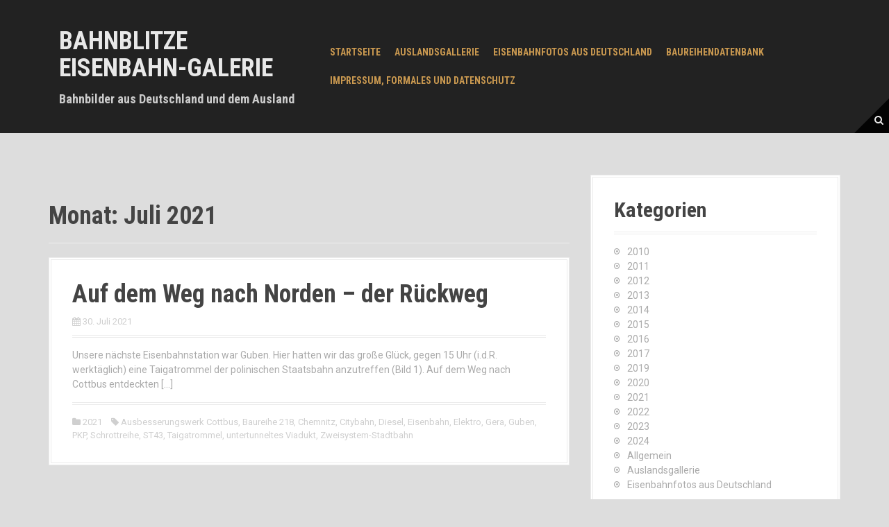

--- FILE ---
content_type: text/html; charset=UTF-8
request_url: http://bahnblitze.de/?m=202107
body_size: 9829
content:
<!DOCTYPE html>
<html lang="de">
<head>
<meta charset="UTF-8">
<meta name="viewport" content="width=device-width, initial-scale=1">
<link rel="profile" href="http://gmpg.org/xfn/11">
<link rel="pingback" href="http://bahnblitze.de/xmlrpc.php">
	<link rel="shortcut icon" href="http://bahnblitze.de/test/wp-content/uploads/2015/01/logo1.png" />


<title>Juli 2021 &#8211; Bahnblitze Eisenbahn-Galerie</title>
<meta name='robots' content='max-image-preview:large' />
	<style>img:is([sizes="auto" i], [sizes^="auto," i]) { contain-intrinsic-size: 3000px 1500px }</style>
	
	<!-- Meta Tag Manager -->
	<meta http-equiv="language" content="DE" />
	<!-- / Meta Tag Manager -->
<link rel='dns-prefetch' href='//fonts.googleapis.com' />
<link rel="alternate" type="application/rss+xml" title="Bahnblitze Eisenbahn-Galerie &raquo; Feed" href="http://bahnblitze.de/?feed=rss2" />
<link rel="alternate" type="application/rss+xml" title="Bahnblitze Eisenbahn-Galerie &raquo; Kommentar-Feed" href="http://bahnblitze.de/?feed=comments-rss2" />
<script type="text/javascript">
/* <![CDATA[ */
window._wpemojiSettings = {"baseUrl":"https:\/\/s.w.org\/images\/core\/emoji\/16.0.1\/72x72\/","ext":".png","svgUrl":"https:\/\/s.w.org\/images\/core\/emoji\/16.0.1\/svg\/","svgExt":".svg","source":{"concatemoji":"http:\/\/bahnblitze.de\/wp-includes\/js\/wp-emoji-release.min.js?ver=6.8.3"}};
/*! This file is auto-generated */
!function(s,n){var o,i,e;function c(e){try{var t={supportTests:e,timestamp:(new Date).valueOf()};sessionStorage.setItem(o,JSON.stringify(t))}catch(e){}}function p(e,t,n){e.clearRect(0,0,e.canvas.width,e.canvas.height),e.fillText(t,0,0);var t=new Uint32Array(e.getImageData(0,0,e.canvas.width,e.canvas.height).data),a=(e.clearRect(0,0,e.canvas.width,e.canvas.height),e.fillText(n,0,0),new Uint32Array(e.getImageData(0,0,e.canvas.width,e.canvas.height).data));return t.every(function(e,t){return e===a[t]})}function u(e,t){e.clearRect(0,0,e.canvas.width,e.canvas.height),e.fillText(t,0,0);for(var n=e.getImageData(16,16,1,1),a=0;a<n.data.length;a++)if(0!==n.data[a])return!1;return!0}function f(e,t,n,a){switch(t){case"flag":return n(e,"\ud83c\udff3\ufe0f\u200d\u26a7\ufe0f","\ud83c\udff3\ufe0f\u200b\u26a7\ufe0f")?!1:!n(e,"\ud83c\udde8\ud83c\uddf6","\ud83c\udde8\u200b\ud83c\uddf6")&&!n(e,"\ud83c\udff4\udb40\udc67\udb40\udc62\udb40\udc65\udb40\udc6e\udb40\udc67\udb40\udc7f","\ud83c\udff4\u200b\udb40\udc67\u200b\udb40\udc62\u200b\udb40\udc65\u200b\udb40\udc6e\u200b\udb40\udc67\u200b\udb40\udc7f");case"emoji":return!a(e,"\ud83e\udedf")}return!1}function g(e,t,n,a){var r="undefined"!=typeof WorkerGlobalScope&&self instanceof WorkerGlobalScope?new OffscreenCanvas(300,150):s.createElement("canvas"),o=r.getContext("2d",{willReadFrequently:!0}),i=(o.textBaseline="top",o.font="600 32px Arial",{});return e.forEach(function(e){i[e]=t(o,e,n,a)}),i}function t(e){var t=s.createElement("script");t.src=e,t.defer=!0,s.head.appendChild(t)}"undefined"!=typeof Promise&&(o="wpEmojiSettingsSupports",i=["flag","emoji"],n.supports={everything:!0,everythingExceptFlag:!0},e=new Promise(function(e){s.addEventListener("DOMContentLoaded",e,{once:!0})}),new Promise(function(t){var n=function(){try{var e=JSON.parse(sessionStorage.getItem(o));if("object"==typeof e&&"number"==typeof e.timestamp&&(new Date).valueOf()<e.timestamp+604800&&"object"==typeof e.supportTests)return e.supportTests}catch(e){}return null}();if(!n){if("undefined"!=typeof Worker&&"undefined"!=typeof OffscreenCanvas&&"undefined"!=typeof URL&&URL.createObjectURL&&"undefined"!=typeof Blob)try{var e="postMessage("+g.toString()+"("+[JSON.stringify(i),f.toString(),p.toString(),u.toString()].join(",")+"));",a=new Blob([e],{type:"text/javascript"}),r=new Worker(URL.createObjectURL(a),{name:"wpTestEmojiSupports"});return void(r.onmessage=function(e){c(n=e.data),r.terminate(),t(n)})}catch(e){}c(n=g(i,f,p,u))}t(n)}).then(function(e){for(var t in e)n.supports[t]=e[t],n.supports.everything=n.supports.everything&&n.supports[t],"flag"!==t&&(n.supports.everythingExceptFlag=n.supports.everythingExceptFlag&&n.supports[t]);n.supports.everythingExceptFlag=n.supports.everythingExceptFlag&&!n.supports.flag,n.DOMReady=!1,n.readyCallback=function(){n.DOMReady=!0}}).then(function(){return e}).then(function(){var e;n.supports.everything||(n.readyCallback(),(e=n.source||{}).concatemoji?t(e.concatemoji):e.wpemoji&&e.twemoji&&(t(e.twemoji),t(e.wpemoji)))}))}((window,document),window._wpemojiSettings);
/* ]]> */
</script>
<link rel='stylesheet' id='moesia-bootstrap-css' href='http://bahnblitze.de/wp-content/themes/moesia/css/bootstrap/bootstrap.min.css?ver=1' type='text/css' media='all' />
<style id='wp-emoji-styles-inline-css' type='text/css'>

	img.wp-smiley, img.emoji {
		display: inline !important;
		border: none !important;
		box-shadow: none !important;
		height: 1em !important;
		width: 1em !important;
		margin: 0 0.07em !important;
		vertical-align: -0.1em !important;
		background: none !important;
		padding: 0 !important;
	}
</style>
<link rel='stylesheet' id='wp-block-library-css' href='http://bahnblitze.de/wp-includes/css/dist/block-library/style.min.css?ver=6.8.3' type='text/css' media='all' />
<style id='classic-theme-styles-inline-css' type='text/css'>
/*! This file is auto-generated */
.wp-block-button__link{color:#fff;background-color:#32373c;border-radius:9999px;box-shadow:none;text-decoration:none;padding:calc(.667em + 2px) calc(1.333em + 2px);font-size:1.125em}.wp-block-file__button{background:#32373c;color:#fff;text-decoration:none}
</style>
<style id='global-styles-inline-css' type='text/css'>
:root{--wp--preset--aspect-ratio--square: 1;--wp--preset--aspect-ratio--4-3: 4/3;--wp--preset--aspect-ratio--3-4: 3/4;--wp--preset--aspect-ratio--3-2: 3/2;--wp--preset--aspect-ratio--2-3: 2/3;--wp--preset--aspect-ratio--16-9: 16/9;--wp--preset--aspect-ratio--9-16: 9/16;--wp--preset--color--black: #000000;--wp--preset--color--cyan-bluish-gray: #abb8c3;--wp--preset--color--white: #ffffff;--wp--preset--color--pale-pink: #f78da7;--wp--preset--color--vivid-red: #cf2e2e;--wp--preset--color--luminous-vivid-orange: #ff6900;--wp--preset--color--luminous-vivid-amber: #fcb900;--wp--preset--color--light-green-cyan: #7bdcb5;--wp--preset--color--vivid-green-cyan: #00d084;--wp--preset--color--pale-cyan-blue: #8ed1fc;--wp--preset--color--vivid-cyan-blue: #0693e3;--wp--preset--color--vivid-purple: #9b51e0;--wp--preset--gradient--vivid-cyan-blue-to-vivid-purple: linear-gradient(135deg,rgba(6,147,227,1) 0%,rgb(155,81,224) 100%);--wp--preset--gradient--light-green-cyan-to-vivid-green-cyan: linear-gradient(135deg,rgb(122,220,180) 0%,rgb(0,208,130) 100%);--wp--preset--gradient--luminous-vivid-amber-to-luminous-vivid-orange: linear-gradient(135deg,rgba(252,185,0,1) 0%,rgba(255,105,0,1) 100%);--wp--preset--gradient--luminous-vivid-orange-to-vivid-red: linear-gradient(135deg,rgba(255,105,0,1) 0%,rgb(207,46,46) 100%);--wp--preset--gradient--very-light-gray-to-cyan-bluish-gray: linear-gradient(135deg,rgb(238,238,238) 0%,rgb(169,184,195) 100%);--wp--preset--gradient--cool-to-warm-spectrum: linear-gradient(135deg,rgb(74,234,220) 0%,rgb(151,120,209) 20%,rgb(207,42,186) 40%,rgb(238,44,130) 60%,rgb(251,105,98) 80%,rgb(254,248,76) 100%);--wp--preset--gradient--blush-light-purple: linear-gradient(135deg,rgb(255,206,236) 0%,rgb(152,150,240) 100%);--wp--preset--gradient--blush-bordeaux: linear-gradient(135deg,rgb(254,205,165) 0%,rgb(254,45,45) 50%,rgb(107,0,62) 100%);--wp--preset--gradient--luminous-dusk: linear-gradient(135deg,rgb(255,203,112) 0%,rgb(199,81,192) 50%,rgb(65,88,208) 100%);--wp--preset--gradient--pale-ocean: linear-gradient(135deg,rgb(255,245,203) 0%,rgb(182,227,212) 50%,rgb(51,167,181) 100%);--wp--preset--gradient--electric-grass: linear-gradient(135deg,rgb(202,248,128) 0%,rgb(113,206,126) 100%);--wp--preset--gradient--midnight: linear-gradient(135deg,rgb(2,3,129) 0%,rgb(40,116,252) 100%);--wp--preset--font-size--small: 13px;--wp--preset--font-size--medium: 20px;--wp--preset--font-size--large: 36px;--wp--preset--font-size--x-large: 42px;--wp--preset--spacing--20: 0.44rem;--wp--preset--spacing--30: 0.67rem;--wp--preset--spacing--40: 1rem;--wp--preset--spacing--50: 1.5rem;--wp--preset--spacing--60: 2.25rem;--wp--preset--spacing--70: 3.38rem;--wp--preset--spacing--80: 5.06rem;--wp--preset--shadow--natural: 6px 6px 9px rgba(0, 0, 0, 0.2);--wp--preset--shadow--deep: 12px 12px 50px rgba(0, 0, 0, 0.4);--wp--preset--shadow--sharp: 6px 6px 0px rgba(0, 0, 0, 0.2);--wp--preset--shadow--outlined: 6px 6px 0px -3px rgba(255, 255, 255, 1), 6px 6px rgba(0, 0, 0, 1);--wp--preset--shadow--crisp: 6px 6px 0px rgba(0, 0, 0, 1);}:where(.is-layout-flex){gap: 0.5em;}:where(.is-layout-grid){gap: 0.5em;}body .is-layout-flex{display: flex;}.is-layout-flex{flex-wrap: wrap;align-items: center;}.is-layout-flex > :is(*, div){margin: 0;}body .is-layout-grid{display: grid;}.is-layout-grid > :is(*, div){margin: 0;}:where(.wp-block-columns.is-layout-flex){gap: 2em;}:where(.wp-block-columns.is-layout-grid){gap: 2em;}:where(.wp-block-post-template.is-layout-flex){gap: 1.25em;}:where(.wp-block-post-template.is-layout-grid){gap: 1.25em;}.has-black-color{color: var(--wp--preset--color--black) !important;}.has-cyan-bluish-gray-color{color: var(--wp--preset--color--cyan-bluish-gray) !important;}.has-white-color{color: var(--wp--preset--color--white) !important;}.has-pale-pink-color{color: var(--wp--preset--color--pale-pink) !important;}.has-vivid-red-color{color: var(--wp--preset--color--vivid-red) !important;}.has-luminous-vivid-orange-color{color: var(--wp--preset--color--luminous-vivid-orange) !important;}.has-luminous-vivid-amber-color{color: var(--wp--preset--color--luminous-vivid-amber) !important;}.has-light-green-cyan-color{color: var(--wp--preset--color--light-green-cyan) !important;}.has-vivid-green-cyan-color{color: var(--wp--preset--color--vivid-green-cyan) !important;}.has-pale-cyan-blue-color{color: var(--wp--preset--color--pale-cyan-blue) !important;}.has-vivid-cyan-blue-color{color: var(--wp--preset--color--vivid-cyan-blue) !important;}.has-vivid-purple-color{color: var(--wp--preset--color--vivid-purple) !important;}.has-black-background-color{background-color: var(--wp--preset--color--black) !important;}.has-cyan-bluish-gray-background-color{background-color: var(--wp--preset--color--cyan-bluish-gray) !important;}.has-white-background-color{background-color: var(--wp--preset--color--white) !important;}.has-pale-pink-background-color{background-color: var(--wp--preset--color--pale-pink) !important;}.has-vivid-red-background-color{background-color: var(--wp--preset--color--vivid-red) !important;}.has-luminous-vivid-orange-background-color{background-color: var(--wp--preset--color--luminous-vivid-orange) !important;}.has-luminous-vivid-amber-background-color{background-color: var(--wp--preset--color--luminous-vivid-amber) !important;}.has-light-green-cyan-background-color{background-color: var(--wp--preset--color--light-green-cyan) !important;}.has-vivid-green-cyan-background-color{background-color: var(--wp--preset--color--vivid-green-cyan) !important;}.has-pale-cyan-blue-background-color{background-color: var(--wp--preset--color--pale-cyan-blue) !important;}.has-vivid-cyan-blue-background-color{background-color: var(--wp--preset--color--vivid-cyan-blue) !important;}.has-vivid-purple-background-color{background-color: var(--wp--preset--color--vivid-purple) !important;}.has-black-border-color{border-color: var(--wp--preset--color--black) !important;}.has-cyan-bluish-gray-border-color{border-color: var(--wp--preset--color--cyan-bluish-gray) !important;}.has-white-border-color{border-color: var(--wp--preset--color--white) !important;}.has-pale-pink-border-color{border-color: var(--wp--preset--color--pale-pink) !important;}.has-vivid-red-border-color{border-color: var(--wp--preset--color--vivid-red) !important;}.has-luminous-vivid-orange-border-color{border-color: var(--wp--preset--color--luminous-vivid-orange) !important;}.has-luminous-vivid-amber-border-color{border-color: var(--wp--preset--color--luminous-vivid-amber) !important;}.has-light-green-cyan-border-color{border-color: var(--wp--preset--color--light-green-cyan) !important;}.has-vivid-green-cyan-border-color{border-color: var(--wp--preset--color--vivid-green-cyan) !important;}.has-pale-cyan-blue-border-color{border-color: var(--wp--preset--color--pale-cyan-blue) !important;}.has-vivid-cyan-blue-border-color{border-color: var(--wp--preset--color--vivid-cyan-blue) !important;}.has-vivid-purple-border-color{border-color: var(--wp--preset--color--vivid-purple) !important;}.has-vivid-cyan-blue-to-vivid-purple-gradient-background{background: var(--wp--preset--gradient--vivid-cyan-blue-to-vivid-purple) !important;}.has-light-green-cyan-to-vivid-green-cyan-gradient-background{background: var(--wp--preset--gradient--light-green-cyan-to-vivid-green-cyan) !important;}.has-luminous-vivid-amber-to-luminous-vivid-orange-gradient-background{background: var(--wp--preset--gradient--luminous-vivid-amber-to-luminous-vivid-orange) !important;}.has-luminous-vivid-orange-to-vivid-red-gradient-background{background: var(--wp--preset--gradient--luminous-vivid-orange-to-vivid-red) !important;}.has-very-light-gray-to-cyan-bluish-gray-gradient-background{background: var(--wp--preset--gradient--very-light-gray-to-cyan-bluish-gray) !important;}.has-cool-to-warm-spectrum-gradient-background{background: var(--wp--preset--gradient--cool-to-warm-spectrum) !important;}.has-blush-light-purple-gradient-background{background: var(--wp--preset--gradient--blush-light-purple) !important;}.has-blush-bordeaux-gradient-background{background: var(--wp--preset--gradient--blush-bordeaux) !important;}.has-luminous-dusk-gradient-background{background: var(--wp--preset--gradient--luminous-dusk) !important;}.has-pale-ocean-gradient-background{background: var(--wp--preset--gradient--pale-ocean) !important;}.has-electric-grass-gradient-background{background: var(--wp--preset--gradient--electric-grass) !important;}.has-midnight-gradient-background{background: var(--wp--preset--gradient--midnight) !important;}.has-small-font-size{font-size: var(--wp--preset--font-size--small) !important;}.has-medium-font-size{font-size: var(--wp--preset--font-size--medium) !important;}.has-large-font-size{font-size: var(--wp--preset--font-size--large) !important;}.has-x-large-font-size{font-size: var(--wp--preset--font-size--x-large) !important;}
:where(.wp-block-post-template.is-layout-flex){gap: 1.25em;}:where(.wp-block-post-template.is-layout-grid){gap: 1.25em;}
:where(.wp-block-columns.is-layout-flex){gap: 2em;}:where(.wp-block-columns.is-layout-grid){gap: 2em;}
:root :where(.wp-block-pullquote){font-size: 1.5em;line-height: 1.6;}
</style>
<link rel='stylesheet' id='metadata-style-css' href='http://bahnblitze.de/wp-content/plugins/display-post-metadata/css/style.css?ver=1.0' type='text/css' media='all' />
<link rel='stylesheet' id='moesia-style-css' href='http://bahnblitze.de/wp-content/themes/moesia/style.css?ver=6.8.3' type='text/css' media='all' />
<style id='moesia-style-inline-css' type='text/css'>
.services-area { background-color: #44403a !important; }
.services-area .widget-title { color: ; }
.services-area .widget-title:after { border-color: ; }
.service-icon { background-color: ; }
.service-title, .service-title a { color: ; }
.service-desc { color: ; }
.employees-area { background-color:  !important; }
.employees-area .widget-title { color: ; }
.employees-area .widget-title:after { border-color: ; }
.employee-name { color: ; }
.employee-position, .employee-social a { color: ; }
.employee-desc { color: ; }
.testimonials-area { background-color:  !important; }
.testimonials-area .widget-title { color: ; }
.testimonials-area .widget-title:after { border-color: ; }
.client-function { color: ; }
.client-name { color: ; }
.testimonial-body { background-color: ; }
.testimonial-body:after { border-top-color: ; }
.testimonial-body { color: ; }
.skills-area { background-color:  !important; }
.skills-area .widget-title { color: ; }
.skills-area .widget-title:after { border-color: ; }
.skill-bar div { background-color: ; }
.skills-desc, .skills-list { color: ; }
.facts-area { background-color:  !important; }
.facts-area .widget-title { color: ; }
.facts-area .widget-title:after { border-color: ; }
.fact { color: ; }
.fact-name { color: ; }
.clients-area { background-color:  !important; }
.clients-area .widget-title { color: ; }
.clients-area .widget-title:after { border-color: ; }
.slick-prev:before, .slick-next:before { color: ; }
.blockquote-area { background-color:  !important; }
.blockquote-area .widget-title { color: ; }
.blockquote-area .widget-title:after { border-color: ; }
.blockquote-area blockquote:before { color: ; }
.blockquote-area blockquote { color: ; }
.social-area { background-color: #848484 !important; }
.social-area .widget-title { color: ; }
.social-area .widget-title:after { border-color: ; }
.social-area a:before { color: ; }
.projects-area { background-color:  !important; }
.projects-area .widget-title { color: ; }
.projects-area .widget-title:after { border-color: ; }
.project-image { background-color: ; }
.link-icon, .pp-icon { color: ; }
.latest-news-area { background-color:  !important; }
.latest-news-area .widget-title { color: ; }
.latest-news-area .widget-title:after { border-color: ; }
.latest-news-area .entry-title a { color: ; }
.blog-post { color: ; }
.all-news { color: ; border-color: ; }
.action-area { background-color: ; }
.action-area .widget-title { color: ; }
.action-area .widget-title:after { border-color: ; }
.action-text { color: ; }
.call-to-action { background-color: ; }
.call-to-action { box-shadow: 0 5px 0 #c2503d; }
.welcome-title { color: ; }
.welcome-desc { color: ; }
.welcome-button { background-color: ; }
.welcome-button { box-shadow: 0 5px 0 #C2503D; }
.welcome-button:active { box-shadow: 0 2px 0 #C2503D; }
.post-navigation .nav-previous, .post-navigation .nav-next, .paging-navigation .nav-previous, .paging-navigation .nav-next, .comment-respond input[type="submit"] { background-color: ; }
.main-navigation a:hover, .entry-title a:hover, .entry-meta a:hover, .entry-footer a:hover, .social-widget li a::before, .author-social a, .widget a:hover, blockquote:before { color: ; }
.panel.widget .widget-title:after, .so-panel.widget .widget-title:after { border-color: ; }
::selection { background-color: ; }
::-moz-selection { background-color: ; }
.site-title a { color: ; }
.site-description { color: ; }
.entry-title, .entry-title a { color: ; }
body { color: ; }
.top-bar { background-color: ; }
.main-navigation a { color: #dda756; }
.footer-widget-area, .site-footer { background-color: ; }
.site-logo { max-width:145px; }
.top-bar { position: relative !important; }
@media only screen and (max-width: 991px) { .footer-widget-area { display: none; } }
@media only screen and (min-width: 1025px) { .has-banner,.has-banner::after { max-height:900px; } }
@media only screen and (min-width: 1199px) { .has-banner,.has-banner::after { max-height:1440px; } }
@media only screen and (min-width: 991px) { .welcome-info { top:100px; } }
@media only screen and (min-width: 1199px) { .welcome-info { top:100px; } }

</style>
<link rel='stylesheet' id='moesia-roboto-condensed-css' href='//fonts.googleapis.com/css?family=Roboto+Condensed%3A700&#038;ver=6.8.3' type='text/css' media='all' />
<link rel='stylesheet' id='moesia-roboto-css' href='//fonts.googleapis.com/css?family=Roboto%3A400%2C400italic%2C700%2C700italic&#038;ver=6.8.3' type='text/css' media='all' />
<link rel='stylesheet' id='moesia-font-awesome-css' href='http://bahnblitze.de/wp-content/themes/moesia/fonts/font-awesome.min.css?ver=6.8.3' type='text/css' media='all' />
<link rel='stylesheet' id='moesia-animations-css' href='http://bahnblitze.de/wp-content/themes/moesia/css/animate/animate.min.css?ver=6.8.3' type='text/css' media='all' />
<link rel='stylesheet' id='gmedia-global-frontend-css' href='http://bahnblitze.de/wp-content/plugins/grand-media/assets/gmedia.global.front.css?ver=1.15.0' type='text/css' media='all' />
<script type="text/javascript" src="http://bahnblitze.de/wp-includes/js/jquery/jquery.min.js?ver=3.7.1" id="jquery-core-js"></script>
<script type="text/javascript" src="http://bahnblitze.de/wp-includes/js/jquery/jquery-migrate.min.js?ver=3.4.1" id="jquery-migrate-js"></script>
<script type="text/javascript" src="http://bahnblitze.de/wp-content/themes/moesia/js/waypoints.min.js?ver=1" id="moesia-waypoints-js"></script>
<script type="text/javascript" src="http://bahnblitze.de/wp-content/themes/moesia/js/wow.min.js?ver=1" id="moesia-wow-js"></script>
<script type="text/javascript" src="http://bahnblitze.de/wp-content/themes/moesia/js/wow-init.js?ver=1" id="moesia-wow-init-js"></script>
<script type="text/javascript" src="http://bahnblitze.de/wp-content/themes/moesia/js/jquery.sticky.js?ver=1" id="moesia-sticky-js"></script>
<script type="text/javascript" src="http://bahnblitze.de/wp-content/themes/moesia/js/scripts.js?ver=1" id="moesia-scripts-js"></script>
<script type="text/javascript" src="http://bahnblitze.de/wp-content/themes/moesia/js/jquery.fitvids.js?ver=1" id="moesia-fitvids-js"></script>
<script type="text/javascript" id="gmedia-global-frontend-js-extra">
/* <![CDATA[ */
var GmediaGallery = {"ajaxurl":"http:\/\/bahnblitze.de\/wp-admin\/admin-ajax.php","nonce":"c11af7a8e4","upload_dirurl":"http:\/\/bahnblitze.de\/wp-content\/grand-media","plugin_dirurl":"http:\/\/bahnblitze.de\/wp-content\/grand-media","license":"","license2":"","google_api_key":""};
/* ]]> */
</script>
<script type="text/javascript" src="http://bahnblitze.de/wp-content/plugins/grand-media/assets/gmedia.global.front.js?ver=1.13.0" id="gmedia-global-frontend-js"></script>
<link rel="https://api.w.org/" href="http://bahnblitze.de/index.php?rest_route=/" /><link rel="EditURI" type="application/rsd+xml" title="RSD" href="http://bahnblitze.de/xmlrpc.php?rsd" />
<meta name="generator" content="WordPress 6.8.3" />

<!-- <meta name='GmediaGallery' version='1.18.6/1.8.0' license='' /> -->
<!--[if lt IE 9]>
<script src="http://bahnblitze.de/wp-content/themes/moesia/js/html5shiv.js"></script>
<![endif]-->
<style type="text/css">.recentcomments a{display:inline !important;padding:0 !important;margin:0 !important;}</style>	<style type="text/css">.recentcomments a{display:inline !important;padding:0 !important;margin:0 !important;}</style>
			<style type="text/css">
				@media only screen and (min-width: 1025px) {	
					.has-banner:after {
					    					    	background-image: url(http://bahnblitze.de/wp-content/uploads/2021/05/cropped-DSC017511.jpg);
					    					}
				}		
			</style>
	<style type="text/css" id="custom-background-css">
body.custom-background { background-color: #dddddd; }
</style>
	</head>

<body class="archive date custom-background wp-theme-moesia">
<div id="page" class="hfeed site">
	<a class="skip-link screen-reader-text" href="#content">Direkt zum Inhalt</a>

		<div class="top-bar">
			<div class="container">
				<div class="site-branding col-md-4"><h1 class="site-title"><a href="http://bahnblitze.de/" rel="home">Bahnblitze Eisenbahn-Galerie</a></h1><h2 class="site-description">Bahnbilder aus Deutschland und dem Ausland</h2></div><button class="menu-toggle btn"><i class="fa fa-bars"></i></button>
				<nav id="site-navigation" class="main-navigation col-md-8" role="navigation"><div class="menu-allgemein-container"><ul id="menu-allgemein" class="menu"><li id="menu-item-3014" class="menu-item menu-item-type-custom menu-item-object-custom menu-item-3014"><a href="http://www.bahnblitze.de">Startseite</a></li>
<li id="menu-item-38" class="menu-item menu-item-type-taxonomy menu-item-object-category menu-item-38"><a href="http://bahnblitze.de/?cat=4">Auslandsgallerie</a></li>
<li id="menu-item-39" class="menu-item menu-item-type-taxonomy menu-item-object-category menu-item-39"><a href="http://bahnblitze.de/?cat=5">Eisenbahnfotos aus Deutschland</a></li>
<li id="menu-item-3242" class="menu-item menu-item-type-post_type menu-item-object-page menu-item-3242"><a href="http://bahnblitze.de/?page_id=3240">Baureihendatenbank</a></li>
<li id="menu-item-3451" class="menu-item menu-item-type-post_type menu-item-object-page menu-item-3451"><a href="http://bahnblitze.de/?page_id=3447">Impressum, Formales und Datenschutz</a></li>
</ul></div></nav><span class="nav-search"><i class="fa fa-search"></i></span><span class="nav-deco"></span><div class="nav-search-box">
<div class="search-wrapper">
	<form role="search" method="get" class="moesia-search-form" action="http://bahnblitze.de/">
		<span class="search-close"><i class="fa fa-times"></i></span>
		<label>
			<span class="screen-reader-text">Search for:</span>
			<input type="search" class="search-field" placeholder="Search &#8230;" value="" name="s" title="Search for:" />
		</label>
		<input type="submit" class="search-submit" value="&#xf002;" />
	</form>
</div></div></div></div>						<header id="masthead" class="site-header" role="banner">
											</header><!-- #masthead -->
		
						<div id="content" class="site-content clearfix container">
		
	<section id="primary" class="content-area">
		<main id="main" class="site-main" role="main">

		
			<header class="page-header">
				<h1 class="page-title">
					Monat: <span>Juli 2021</span>				</h1>
							</header><!-- .page-header -->

						
				
<article id="post-3872" class="clearfix post-3872 post type-post status-publish format-standard hentry category-1486 tag-ausbesserungswerk-cottbus tag-baureihe-218 tag-chemnitz tag-citybahn tag-diesel tag-eisenbahn tag-elektro tag-gera tag-guben tag-pkp tag-schrottreihe tag-st43 tag-taigatrommel tag-untertunneltes-viadukt tag-zweisystem-stadtbahn">

	

				
	<div class="post-content ">
		<header class="entry-header">
			<h1 class="entry-title"><a href="http://bahnblitze.de/?p=3872" rel="bookmark">Auf dem Weg nach Norden &#8211; der Rückweg</a></h1>
						<div class="entry-meta">
				<span class="posted-on"><i class="fa fa-calendar"></i> <a href="http://bahnblitze.de/?p=3872" rel="bookmark"><time class="entry-date published" datetime="2021-07-30T11:31:58+02:00">30. Juli 2021</time></a></span><span class="byline"><i class="fa fa-user"></i> <span class="author vcard"><a class="url fn n" href="http://bahnblitze.de/?author=1">Jan</a></span></span>			</div><!-- .entry-meta -->
					</header><!-- .entry-header -->

		<div class="entry-summary">
							<p>Unsere nächste Eisenbahnstation war Guben. Hier hatten wir das große Glück, gegen 15 Uhr (i.d.R. werktäglich) eine Taigatrommel der polinischen Staatsbahn anzutreffen (Bild 1). Auf dem Weg nach Cottbus entdeckten [&hellip;]</p>
					</div><!-- .entry-content -->

		<footer class="entry-footer">
											<span class="cat-links">
					<i class="fa fa-folder"></i>&nbsp;<a href="http://bahnblitze.de/?cat=1486" rel="category">2021</a>				</span>
				
								<span class="tags-links">
					<i class="fa fa-tag"></i>&nbsp;<a href="http://bahnblitze.de/?tag=ausbesserungswerk-cottbus" rel="tag">Ausbesserungswerk Cottbus</a>, <a href="http://bahnblitze.de/?tag=baureihe-218" rel="tag">Baureihe 218</a>, <a href="http://bahnblitze.de/?tag=chemnitz" rel="tag">Chemnitz</a>, <a href="http://bahnblitze.de/?tag=citybahn" rel="tag">Citybahn</a>, <a href="http://bahnblitze.de/?tag=diesel" rel="tag">Diesel</a>, <a href="http://bahnblitze.de/?tag=eisenbahn" rel="tag">Eisenbahn</a>, <a href="http://bahnblitze.de/?tag=elektro" rel="tag">Elektro</a>, <a href="http://bahnblitze.de/?tag=gera" rel="tag">Gera</a>, <a href="http://bahnblitze.de/?tag=guben" rel="tag">Guben</a>, <a href="http://bahnblitze.de/?tag=pkp" rel="tag">PKP</a>, <a href="http://bahnblitze.de/?tag=schrottreihe" rel="tag">Schrottreihe</a>, <a href="http://bahnblitze.de/?tag=st43" rel="tag">ST43</a>, <a href="http://bahnblitze.de/?tag=taigatrommel" rel="tag">Taigatrommel</a>, <a href="http://bahnblitze.de/?tag=untertunneltes-viadukt" rel="tag">untertunneltes Viadukt</a>, <a href="http://bahnblitze.de/?tag=zweisystem-stadtbahn" rel="tag">Zweisystem-Stadtbahn</a>				</span>
							
			
					</footer><!-- .entry-footer -->
	</div>

</article><!-- #post-## -->
			
				
<article id="post-3828" class="clearfix post-3828 post type-post status-publish format-standard hentry category-auslandsgallerie tag-aarhus tag-ansaldo-breda tag-arriva tag-baureihe tag-billum tag-daenemark tag-db tag-dieseltreibwagen tag-dsb tag-duewag tag-duenen tag-eisenbahn tag-esbjerg tag-gueterverkehr tag-ic-3 tag-ic-4 tag-kopenhagen tag-lemvigbahn tag-lint tag-lynetten tag-me tag-nohab tag-nordyske-jernebane tag-oeresundbruecke tag-regionalverkehr tag-siemens-desiro tag-skagen tag-strand tag-verbrennungstriebwagen tag-vt">

	

				
	<div class="post-content ">
		<header class="entry-header">
			<h1 class="entry-title"><a href="http://bahnblitze.de/?p=3828" rel="bookmark">Auf dem Weg nach Norden &#8211; Dänemark</a></h1>
						<div class="entry-meta">
				<span class="posted-on"><i class="fa fa-calendar"></i> <a href="http://bahnblitze.de/?p=3828" rel="bookmark"><time class="entry-date published" datetime="2021-07-30T10:58:52+02:00">30. Juli 2021</time><time class="updated" datetime="2021-07-30T11:42:22+02:00">30. Juli 2021</time></a></span><span class="byline"><i class="fa fa-user"></i> <span class="author vcard"><a class="url fn n" href="http://bahnblitze.de/?author=1">Jan</a></span></span>			</div><!-- .entry-meta -->
					</header><!-- .entry-header -->

		<div class="entry-summary">
							<p>Die Einreise nach Dänemark gestaltete sich unkompliziert. Unsere erste Stattion war Esbjerg, wo gerade reger Verkehr mit IC3 Gumminasen, den Pannen-IC4 von Ansaldo Breda und den Arriva-Lints zu beobachten war [&hellip;]</p>
					</div><!-- .entry-content -->

		<footer class="entry-footer">
											<span class="cat-links">
					<i class="fa fa-folder"></i>&nbsp;<a href="http://bahnblitze.de/?cat=4" rel="category">Auslandsgallerie</a>				</span>
				
								<span class="tags-links">
					<i class="fa fa-tag"></i>&nbsp;<a href="http://bahnblitze.de/?tag=aarhus" rel="tag">Aarhus</a>, <a href="http://bahnblitze.de/?tag=ansaldo-breda" rel="tag">Ansaldo Breda</a>, <a href="http://bahnblitze.de/?tag=arriva" rel="tag">Arriva</a>, <a href="http://bahnblitze.de/?tag=baureihe" rel="tag">Baureihe</a>, <a href="http://bahnblitze.de/?tag=billum" rel="tag">Billum</a>, <a href="http://bahnblitze.de/?tag=daenemark" rel="tag">Dänemark</a>, <a href="http://bahnblitze.de/?tag=db" rel="tag">DB</a>, <a href="http://bahnblitze.de/?tag=dieseltreibwagen" rel="tag">Dieseltreibwagen</a>, <a href="http://bahnblitze.de/?tag=dsb" rel="tag">DSB</a>, <a href="http://bahnblitze.de/?tag=duewag" rel="tag">DUEWAG</a>, <a href="http://bahnblitze.de/?tag=duenen" rel="tag">Dünen</a>, <a href="http://bahnblitze.de/?tag=eisenbahn" rel="tag">Eisenbahn</a>, <a href="http://bahnblitze.de/?tag=esbjerg" rel="tag">Esbjerg</a>, <a href="http://bahnblitze.de/?tag=gueterverkehr" rel="tag">Güterverkehr</a>, <a href="http://bahnblitze.de/?tag=ic-3" rel="tag">IC 3</a>, <a href="http://bahnblitze.de/?tag=ic-4" rel="tag">IC 4</a>, <a href="http://bahnblitze.de/?tag=kopenhagen" rel="tag">Kopenhagen</a>, <a href="http://bahnblitze.de/?tag=lemvigbahn" rel="tag">Lemvigbahn</a>, <a href="http://bahnblitze.de/?tag=lint" rel="tag">Lint</a>, <a href="http://bahnblitze.de/?tag=lynetten" rel="tag">Lynetten</a>, <a href="http://bahnblitze.de/?tag=me" rel="tag">ME</a>, <a href="http://bahnblitze.de/?tag=nohab" rel="tag">NOHAB</a>, <a href="http://bahnblitze.de/?tag=nordyske-jernebane" rel="tag">Nordyske Jernebane</a>, <a href="http://bahnblitze.de/?tag=oeresundbruecke" rel="tag">Öresundbrücke</a>, <a href="http://bahnblitze.de/?tag=regionalverkehr" rel="tag">Regionalverkehr</a>, <a href="http://bahnblitze.de/?tag=siemens-desiro" rel="tag">Siemens Desiro</a>, <a href="http://bahnblitze.de/?tag=skagen" rel="tag">Skagen</a>, <a href="http://bahnblitze.de/?tag=strand" rel="tag">Strand</a>, <a href="http://bahnblitze.de/?tag=verbrennungstriebwagen" rel="tag">Verbrennungstriebwagen</a>, <a href="http://bahnblitze.de/?tag=vt" rel="tag">Vt</a>				</span>
							
			
					</footer><!-- .entry-footer -->
	</div>

</article><!-- #post-## -->
			
				
<article id="post-3782" class="clearfix post-3782 post type-post status-publish format-standard hentry category-1486 category-eisenbahnfotos-aus-deutschland tag-baureihe-218 tag-blau tag-eckernfoerder tag-eisenbahn tag-eurodual tag-hamburg tag-hindenburgdamm tag-koehlbrandbruecke tag-neumuenster tag-orientrot tag-press tag-private tag-railsystems-rp tag-schiffhebewerk-scharnebeck tag-stadler tag-strand">

	

				
	<div class="post-content ">
		<header class="entry-header">
			<h1 class="entry-title"><a href="http://bahnblitze.de/?p=3782" rel="bookmark">Auf dem Weg nach Norden &#8211; Hamburg und Umgebung</a></h1>
						<div class="entry-meta">
				<span class="posted-on"><i class="fa fa-calendar"></i> <a href="http://bahnblitze.de/?p=3782" rel="bookmark"><time class="entry-date published" datetime="2021-07-30T10:26:34+02:00">30. Juli 2021</time><time class="updated" datetime="2021-07-30T11:51:25+02:00">30. Juli 2021</time></a></span><span class="byline"><i class="fa fa-user"></i> <span class="author vcard"><a class="url fn n" href="http://bahnblitze.de/?author=1">Jan</a></span></span>			</div><!-- .entry-meta -->
					</header><!-- .entry-header -->

		<div class="entry-summary">
							<p>Ende Juni stand endlich Urlaub an. Aufgrund der weiterhin weltweiten Pandemielage entschĺossen wir uns, zwei Wochen autark mit dem Wohnmobil zu reisen. Ziel war der Skagerak. Aber eigentlich ist der [&hellip;]</p>
					</div><!-- .entry-content -->

		<footer class="entry-footer">
											<span class="cat-links">
					<i class="fa fa-folder"></i>&nbsp;<a href="http://bahnblitze.de/?cat=1486" rel="category">2021</a>, <a href="http://bahnblitze.de/?cat=5" rel="category">Eisenbahnfotos aus Deutschland</a>				</span>
				
								<span class="tags-links">
					<i class="fa fa-tag"></i>&nbsp;<a href="http://bahnblitze.de/?tag=baureihe-218" rel="tag">Baureihe 218</a>, <a href="http://bahnblitze.de/?tag=blau" rel="tag">blau</a>, <a href="http://bahnblitze.de/?tag=eckernfoerder" rel="tag">Eckernförder</a>, <a href="http://bahnblitze.de/?tag=eisenbahn" rel="tag">Eisenbahn</a>, <a href="http://bahnblitze.de/?tag=eurodual" rel="tag">Eurodual</a>, <a href="http://bahnblitze.de/?tag=hamburg" rel="tag">Hamburg</a>, <a href="http://bahnblitze.de/?tag=hindenburgdamm" rel="tag">Hindenburgdamm</a>, <a href="http://bahnblitze.de/?tag=koehlbrandbruecke" rel="tag">Köhlbrandbrücke</a>, <a href="http://bahnblitze.de/?tag=neumuenster" rel="tag">Neumünster</a>, <a href="http://bahnblitze.de/?tag=orientrot" rel="tag">orientrot</a>, <a href="http://bahnblitze.de/?tag=press" rel="tag">PRess</a>, <a href="http://bahnblitze.de/?tag=private" rel="tag">private</a>, <a href="http://bahnblitze.de/?tag=railsystems-rp" rel="tag">Railsystems RP</a>, <a href="http://bahnblitze.de/?tag=schiffhebewerk-scharnebeck" rel="tag">Schiffhebewerk Scharnebeck</a>, <a href="http://bahnblitze.de/?tag=stadler" rel="tag">Stadler</a>, <a href="http://bahnblitze.de/?tag=strand" rel="tag">Strand</a>				</span>
							
			
					</footer><!-- .entry-footer -->
	</div>

</article><!-- #post-## -->
			
			
		
		</main><!-- #main -->
	</section><!-- #primary -->


<div id="secondary" class="widget-area" role="complementary">
	<aside id="categories-7" class="widget widget_categories"><h2 class="widget-title">Kategorien</h2>
			<ul>
					<li class="cat-item cat-item-6"><a href="http://bahnblitze.de/?cat=6">2010</a>
</li>
	<li class="cat-item cat-item-7"><a href="http://bahnblitze.de/?cat=7">2011</a>
</li>
	<li class="cat-item cat-item-8"><a href="http://bahnblitze.de/?cat=8">2012</a>
</li>
	<li class="cat-item cat-item-10"><a href="http://bahnblitze.de/?cat=10">2013</a>
</li>
	<li class="cat-item cat-item-11"><a href="http://bahnblitze.de/?cat=11">2014</a>
</li>
	<li class="cat-item cat-item-734"><a href="http://bahnblitze.de/?cat=734">2015</a>
</li>
	<li class="cat-item cat-item-1105"><a href="http://bahnblitze.de/?cat=1105">2016</a>
</li>
	<li class="cat-item cat-item-1305"><a href="http://bahnblitze.de/?cat=1305">2017</a>
</li>
	<li class="cat-item cat-item-1396"><a href="http://bahnblitze.de/?cat=1396">2019</a>
</li>
	<li class="cat-item cat-item-1415"><a href="http://bahnblitze.de/?cat=1415">2020</a>
</li>
	<li class="cat-item cat-item-1486"><a href="http://bahnblitze.de/?cat=1486">2021</a>
</li>
	<li class="cat-item cat-item-1565"><a href="http://bahnblitze.de/?cat=1565">2022</a>
</li>
	<li class="cat-item cat-item-1634"><a href="http://bahnblitze.de/?cat=1634">2023</a>
</li>
	<li class="cat-item cat-item-1635"><a href="http://bahnblitze.de/?cat=1635">2024</a>
</li>
	<li class="cat-item cat-item-1"><a href="http://bahnblitze.de/?cat=1">Allgemein</a>
</li>
	<li class="cat-item cat-item-4"><a href="http://bahnblitze.de/?cat=4">Auslandsgallerie</a>
</li>
	<li class="cat-item cat-item-5"><a href="http://bahnblitze.de/?cat=5">Eisenbahnfotos aus Deutschland</a>
</li>
			</ul>

			</aside></div><!-- #secondary -->

		</div><!-- #content -->
		
				
	<div id="sidebar-footer" class="footer-widget-area clearfix" role="complementary">
		<div class="container">
										<div class="sidebar-column col-md-4 col-sm-4"> <aside id="search-2" class="widget widget_search">
<div class="search-wrapper">
	<form role="search" method="get" class="moesia-search-form" action="http://bahnblitze.de/">
		<span class="search-close"><i class="fa fa-times"></i></span>
		<label>
			<span class="screen-reader-text">Search for:</span>
			<input type="search" class="search-field" placeholder="Search &#8230;" value="" name="s" title="Search for:" />
		</label>
		<input type="submit" class="search-submit" value="&#xf002;" />
	</form>
</div></aside>
		<aside id="recent-posts-2" class="widget widget_recent_entries">
		<h3 class="widget-title">Neueste Beiträge</h3>
		<ul>
											<li>
					<a href="http://bahnblitze.de/?p=4694">Eisenbahnraritäten in Minden und Porta Westfalica</a>
									</li>
											<li>
					<a href="http://bahnblitze.de/?p=4666">Hafenbahn Frankfurt am Main, Infraserv und Mainz</a>
									</li>
											<li>
					<a href="http://bahnblitze.de/?p=4649">Spanien: Schienenverkehr in Andalusien und auf Teneriffa sowie Stippvisite in Marokko</a>
									</li>
											<li>
					<a href="http://bahnblitze.de/?p=4613">Exotische Besucher im Stahlwerkverkehr Duisburg</a>
									</li>
											<li>
					<a href="http://bahnblitze.de/?p=4567">Fußball-EM-Sonderzüge und Beifang am Flughafen Düsseldorf</a>
									</li>
					</ul>

		</aside><aside id="recent-comments-2" class="widget moesia_recent_comments"><ul class="list-group"></ul></aside><aside id="archives-2" class="widget widget_archive"><h3 class="widget-title">Archiv</h3>
			<ul>
					<li><a href='http://bahnblitze.de/?m=202410'>Oktober 2024</a></li>
	<li><a href='http://bahnblitze.de/?m=202408'>August 2024</a></li>
	<li><a href='http://bahnblitze.de/?m=202407'>Juli 2024</a></li>
	<li><a href='http://bahnblitze.de/?m=202403'>März 2024</a></li>
	<li><a href='http://bahnblitze.de/?m=202211'>November 2022</a></li>
	<li><a href='http://bahnblitze.de/?m=202111'>November 2021</a></li>
	<li><a href='http://bahnblitze.de/?m=202109'>September 2021</a></li>
	<li><a href='http://bahnblitze.de/?m=202107'>Juli 2021</a></li>
	<li><a href='http://bahnblitze.de/?m=202105'>Mai 2021</a></li>
	<li><a href='http://bahnblitze.de/?m=202103'>März 2021</a></li>
	<li><a href='http://bahnblitze.de/?m=202011'>November 2020</a></li>
	<li><a href='http://bahnblitze.de/?m=202006'>Juni 2020</a></li>
	<li><a href='http://bahnblitze.de/?m=202005'>Mai 2020</a></li>
	<li><a href='http://bahnblitze.de/?m=202004'>April 2020</a></li>
	<li><a href='http://bahnblitze.de/?m=202002'>Februar 2020</a></li>
	<li><a href='http://bahnblitze.de/?m=201910'>Oktober 2019</a></li>
	<li><a href='http://bahnblitze.de/?m=201908'>August 2019</a></li>
	<li><a href='http://bahnblitze.de/?m=201907'>Juli 2019</a></li>
	<li><a href='http://bahnblitze.de/?m=201806'>Juni 2018</a></li>
	<li><a href='http://bahnblitze.de/?m=201803'>März 2018</a></li>
	<li><a href='http://bahnblitze.de/?m=201710'>Oktober 2017</a></li>
	<li><a href='http://bahnblitze.de/?m=201709'>September 2017</a></li>
	<li><a href='http://bahnblitze.de/?m=201706'>Juni 2017</a></li>
	<li><a href='http://bahnblitze.de/?m=201704'>April 2017</a></li>
	<li><a href='http://bahnblitze.de/?m=201703'>März 2017</a></li>
	<li><a href='http://bahnblitze.de/?m=201702'>Februar 2017</a></li>
	<li><a href='http://bahnblitze.de/?m=201611'>November 2016</a></li>
	<li><a href='http://bahnblitze.de/?m=201610'>Oktober 2016</a></li>
	<li><a href='http://bahnblitze.de/?m=201609'>September 2016</a></li>
	<li><a href='http://bahnblitze.de/?m=201608'>August 2016</a></li>
	<li><a href='http://bahnblitze.de/?m=201607'>Juli 2016</a></li>
	<li><a href='http://bahnblitze.de/?m=201606'>Juni 2016</a></li>
	<li><a href='http://bahnblitze.de/?m=201605'>Mai 2016</a></li>
	<li><a href='http://bahnblitze.de/?m=201604'>April 2016</a></li>
	<li><a href='http://bahnblitze.de/?m=201603'>März 2016</a></li>
	<li><a href='http://bahnblitze.de/?m=201602'>Februar 2016</a></li>
	<li><a href='http://bahnblitze.de/?m=201601'>Januar 2016</a></li>
	<li><a href='http://bahnblitze.de/?m=201512'>Dezember 2015</a></li>
	<li><a href='http://bahnblitze.de/?m=201511'>November 2015</a></li>
	<li><a href='http://bahnblitze.de/?m=201510'>Oktober 2015</a></li>
	<li><a href='http://bahnblitze.de/?m=201509'>September 2015</a></li>
	<li><a href='http://bahnblitze.de/?m=201508'>August 2015</a></li>
	<li><a href='http://bahnblitze.de/?m=201507'>Juli 2015</a></li>
	<li><a href='http://bahnblitze.de/?m=201506'>Juni 2015</a></li>
	<li><a href='http://bahnblitze.de/?m=201505'>Mai 2015</a></li>
	<li><a href='http://bahnblitze.de/?m=201504'>April 2015</a></li>
	<li><a href='http://bahnblitze.de/?m=201503'>März 2015</a></li>
	<li><a href='http://bahnblitze.de/?m=201502'>Februar 2015</a></li>
	<li><a href='http://bahnblitze.de/?m=201501'>Januar 2015</a></li>
			</ul>

			</aside><aside id="categories-2" class="widget widget_categories"><h3 class="widget-title">Kategorien</h3>
			<ul>
					<li class="cat-item cat-item-6"><a href="http://bahnblitze.de/?cat=6">2010</a>
</li>
	<li class="cat-item cat-item-7"><a href="http://bahnblitze.de/?cat=7">2011</a>
</li>
	<li class="cat-item cat-item-8"><a href="http://bahnblitze.de/?cat=8">2012</a>
</li>
	<li class="cat-item cat-item-10"><a href="http://bahnblitze.de/?cat=10">2013</a>
</li>
	<li class="cat-item cat-item-11"><a href="http://bahnblitze.de/?cat=11">2014</a>
</li>
	<li class="cat-item cat-item-734"><a href="http://bahnblitze.de/?cat=734">2015</a>
</li>
	<li class="cat-item cat-item-1105"><a href="http://bahnblitze.de/?cat=1105">2016</a>
</li>
	<li class="cat-item cat-item-1305"><a href="http://bahnblitze.de/?cat=1305">2017</a>
</li>
	<li class="cat-item cat-item-1396"><a href="http://bahnblitze.de/?cat=1396">2019</a>
</li>
	<li class="cat-item cat-item-1415"><a href="http://bahnblitze.de/?cat=1415">2020</a>
</li>
	<li class="cat-item cat-item-1486"><a href="http://bahnblitze.de/?cat=1486">2021</a>
</li>
	<li class="cat-item cat-item-1565"><a href="http://bahnblitze.de/?cat=1565">2022</a>
</li>
	<li class="cat-item cat-item-1634"><a href="http://bahnblitze.de/?cat=1634">2023</a>
</li>
	<li class="cat-item cat-item-1635"><a href="http://bahnblitze.de/?cat=1635">2024</a>
</li>
	<li class="cat-item cat-item-1"><a href="http://bahnblitze.de/?cat=1">Allgemein</a>
</li>
	<li class="cat-item cat-item-4"><a href="http://bahnblitze.de/?cat=4">Auslandsgallerie</a>
</li>
	<li class="cat-item cat-item-5"><a href="http://bahnblitze.de/?cat=5">Eisenbahnfotos aus Deutschland</a>
</li>
			</ul>

			</aside><aside id="meta-2" class="widget widget_meta"><h3 class="widget-title">Meta</h3>
		<ul>
						<li><a href="http://bahnblitze.de/wp-login.php">Anmelden</a></li>
			<li><a href="http://bahnblitze.de/?feed=rss2">Feed der Einträge</a></li>
			<li><a href="http://bahnblitze.de/?feed=comments-rss2">Kommentar-Feed</a></li>

			<li><a href="https://de.wordpress.org/">WordPress.org</a></li>
		</ul>

		</aside>		<aside id="moesia_recent_posts-2" class="widget moesia_recent_posts_widget">				<ul class="list-group">
					<li class="list-group-item">
				<div class="recent-post clearfix">
																<div class="col-md-12">										<h4><a href="http://bahnblitze.de/?p=4694">Eisenbahnraritäten in Minden und Porta Westfalica</a></h4>
											</div>									</div>
			</li>
					<li class="list-group-item">
				<div class="recent-post clearfix">
																<div class="col-md-12">										<h4><a href="http://bahnblitze.de/?p=4666">Hafenbahn Frankfurt am Main, Infraserv und Mainz</a></h4>
											</div>									</div>
			</li>
					<li class="list-group-item">
				<div class="recent-post clearfix">
																<div class="col-md-12">										<h4><a href="http://bahnblitze.de/?p=4649">Spanien: Schienenverkehr in Andalusien und auf Teneriffa sowie Stippvisite in Marokko</a></h4>
											</div>									</div>
			</li>
					<li class="list-group-item">
				<div class="recent-post clearfix">
																<div class="col-md-12">										<h4><a href="http://bahnblitze.de/?p=4613">Exotische Besucher im Stahlwerkverkehr Duisburg</a></h4>
											</div>									</div>
			</li>
					<li class="list-group-item">
				<div class="recent-post clearfix">
																<div class="col-md-12">										<h4><a href="http://bahnblitze.de/?p=4567">Fußball-EM-Sonderzüge und Beifang am Flughafen Düsseldorf</a></h4>
											</div>									</div>
			</li>
				</ul>
		</aside>	 </div> 		</div>	
	</div>	
	<footer id="colophon" class="site-footer" role="contentinfo">
				<div class="site-info container">
			<a href="//wordpress.org/">Stolz präsentiert von WordPress</a>
			<span class="sep"> | </span>
			Theme: <a href="//athemes.com/theme/moesia" rel="nofollow">Moesia</a> von aThemes		</div><!-- .site-info -->
			</footer><!-- #colophon -->
	</div><!-- #page -->

    <script type="text/javascript">
        var templateUrl = 'http://bahnblitze.de';
        var post_id = '3872';
    </script>
    <script type="text/javascript" src="http://bahnblitze.de/wp-content/themes/moesia/js/navigation.js?ver=20120206" id="moesia-navigation-js"></script>
<script type="text/javascript" src="http://bahnblitze.de/wp-content/themes/moesia/js/skip-link-focus-fix.js?ver=20130115" id="moesia-skip-link-focus-fix-js"></script>
<script type="text/javascript" src="http://bahnblitze.de/wp-content/plugins/srs-simple-hits-counter/js/srs_simple_hits_counter_js.js?ver=6.8.3" id="srs_simple_hits_counter_js-js"></script>

</body>
</html>
